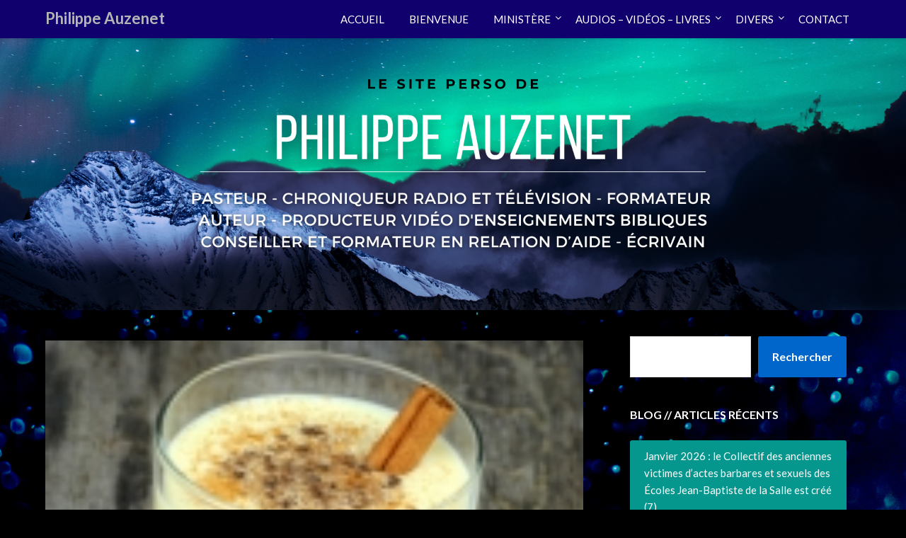

--- FILE ---
content_type: text/html; charset=UTF-8
request_url: https://philippe-auzenet.com/fatigue-remede-de-grand-mere-recette-du-lait-de-poule/
body_size: 14487
content:
<!doctype html>
<html lang="fr-FR">
<head>
	<meta charset="UTF-8">
	<meta name="viewport" content="width=device-width, initial-scale=1">
	<link rel="profile" href="http://gmpg.org/xfn/11">
	<script async src="https://pagead2.googlesyndication.com/pagead/js/adsbygoogle.js?client=ca-pub-3390007469808888" crossorigin="anonymous"></script>
	<title>Fatigue : Remède de grand-mère : recette du lait de poule &#8211; Philippe Auzenet</title>
<meta name='robots' content='max-image-preview:large' />
<link rel='dns-prefetch' href='//fonts.googleapis.com' />
<link rel="alternate" type="application/rss+xml" title="Philippe Auzenet &raquo; Flux" href="https://philippe-auzenet.com/feed/" />
<link rel="alternate" type="application/rss+xml" title="Philippe Auzenet &raquo; Flux des commentaires" href="https://philippe-auzenet.com/comments/feed/" />
<link rel="alternate" type="application/rss+xml" title="Philippe Auzenet &raquo; Fatigue : Remède de grand-mère : recette du lait de poule Flux des commentaires" href="https://philippe-auzenet.com/fatigue-remede-de-grand-mere-recette-du-lait-de-poule/feed/" />
<script type="text/javascript">
/* <![CDATA[ */
window._wpemojiSettings = {"baseUrl":"https:\/\/s.w.org\/images\/core\/emoji\/14.0.0\/72x72\/","ext":".png","svgUrl":"https:\/\/s.w.org\/images\/core\/emoji\/14.0.0\/svg\/","svgExt":".svg","source":{"concatemoji":"https:\/\/philippe-auzenet.com\/wp-includes\/js\/wp-emoji-release.min.js?ver=6.4.7"}};
/*! This file is auto-generated */
!function(i,n){var o,s,e;function c(e){try{var t={supportTests:e,timestamp:(new Date).valueOf()};sessionStorage.setItem(o,JSON.stringify(t))}catch(e){}}function p(e,t,n){e.clearRect(0,0,e.canvas.width,e.canvas.height),e.fillText(t,0,0);var t=new Uint32Array(e.getImageData(0,0,e.canvas.width,e.canvas.height).data),r=(e.clearRect(0,0,e.canvas.width,e.canvas.height),e.fillText(n,0,0),new Uint32Array(e.getImageData(0,0,e.canvas.width,e.canvas.height).data));return t.every(function(e,t){return e===r[t]})}function u(e,t,n){switch(t){case"flag":return n(e,"\ud83c\udff3\ufe0f\u200d\u26a7\ufe0f","\ud83c\udff3\ufe0f\u200b\u26a7\ufe0f")?!1:!n(e,"\ud83c\uddfa\ud83c\uddf3","\ud83c\uddfa\u200b\ud83c\uddf3")&&!n(e,"\ud83c\udff4\udb40\udc67\udb40\udc62\udb40\udc65\udb40\udc6e\udb40\udc67\udb40\udc7f","\ud83c\udff4\u200b\udb40\udc67\u200b\udb40\udc62\u200b\udb40\udc65\u200b\udb40\udc6e\u200b\udb40\udc67\u200b\udb40\udc7f");case"emoji":return!n(e,"\ud83e\udef1\ud83c\udffb\u200d\ud83e\udef2\ud83c\udfff","\ud83e\udef1\ud83c\udffb\u200b\ud83e\udef2\ud83c\udfff")}return!1}function f(e,t,n){var r="undefined"!=typeof WorkerGlobalScope&&self instanceof WorkerGlobalScope?new OffscreenCanvas(300,150):i.createElement("canvas"),a=r.getContext("2d",{willReadFrequently:!0}),o=(a.textBaseline="top",a.font="600 32px Arial",{});return e.forEach(function(e){o[e]=t(a,e,n)}),o}function t(e){var t=i.createElement("script");t.src=e,t.defer=!0,i.head.appendChild(t)}"undefined"!=typeof Promise&&(o="wpEmojiSettingsSupports",s=["flag","emoji"],n.supports={everything:!0,everythingExceptFlag:!0},e=new Promise(function(e){i.addEventListener("DOMContentLoaded",e,{once:!0})}),new Promise(function(t){var n=function(){try{var e=JSON.parse(sessionStorage.getItem(o));if("object"==typeof e&&"number"==typeof e.timestamp&&(new Date).valueOf()<e.timestamp+604800&&"object"==typeof e.supportTests)return e.supportTests}catch(e){}return null}();if(!n){if("undefined"!=typeof Worker&&"undefined"!=typeof OffscreenCanvas&&"undefined"!=typeof URL&&URL.createObjectURL&&"undefined"!=typeof Blob)try{var e="postMessage("+f.toString()+"("+[JSON.stringify(s),u.toString(),p.toString()].join(",")+"));",r=new Blob([e],{type:"text/javascript"}),a=new Worker(URL.createObjectURL(r),{name:"wpTestEmojiSupports"});return void(a.onmessage=function(e){c(n=e.data),a.terminate(),t(n)})}catch(e){}c(n=f(s,u,p))}t(n)}).then(function(e){for(var t in e)n.supports[t]=e[t],n.supports.everything=n.supports.everything&&n.supports[t],"flag"!==t&&(n.supports.everythingExceptFlag=n.supports.everythingExceptFlag&&n.supports[t]);n.supports.everythingExceptFlag=n.supports.everythingExceptFlag&&!n.supports.flag,n.DOMReady=!1,n.readyCallback=function(){n.DOMReady=!0}}).then(function(){return e}).then(function(){var e;n.supports.everything||(n.readyCallback(),(e=n.source||{}).concatemoji?t(e.concatemoji):e.wpemoji&&e.twemoji&&(t(e.twemoji),t(e.wpemoji)))}))}((window,document),window._wpemojiSettings);
/* ]]> */
</script>
<style id='wp-emoji-styles-inline-css' type='text/css'>

	img.wp-smiley, img.emoji {
		display: inline !important;
		border: none !important;
		box-shadow: none !important;
		height: 1em !important;
		width: 1em !important;
		margin: 0 0.07em !important;
		vertical-align: -0.1em !important;
		background: none !important;
		padding: 0 !important;
	}
</style>
<link rel='stylesheet' id='wp-block-library-css' href='https://philippe-auzenet.com/wp-includes/css/dist/block-library/style.min.css?ver=6.4.7' type='text/css' media='all' />
<style id='classic-theme-styles-inline-css' type='text/css'>
/*! This file is auto-generated */
.wp-block-button__link{color:#fff;background-color:#32373c;border-radius:9999px;box-shadow:none;text-decoration:none;padding:calc(.667em + 2px) calc(1.333em + 2px);font-size:1.125em}.wp-block-file__button{background:#32373c;color:#fff;text-decoration:none}
</style>
<style id='global-styles-inline-css' type='text/css'>
body{--wp--preset--color--black: #000000;--wp--preset--color--cyan-bluish-gray: #abb8c3;--wp--preset--color--white: #ffffff;--wp--preset--color--pale-pink: #f78da7;--wp--preset--color--vivid-red: #cf2e2e;--wp--preset--color--luminous-vivid-orange: #ff6900;--wp--preset--color--luminous-vivid-amber: #fcb900;--wp--preset--color--light-green-cyan: #7bdcb5;--wp--preset--color--vivid-green-cyan: #00d084;--wp--preset--color--pale-cyan-blue: #8ed1fc;--wp--preset--color--vivid-cyan-blue: #0693e3;--wp--preset--color--vivid-purple: #9b51e0;--wp--preset--gradient--vivid-cyan-blue-to-vivid-purple: linear-gradient(135deg,rgba(6,147,227,1) 0%,rgb(155,81,224) 100%);--wp--preset--gradient--light-green-cyan-to-vivid-green-cyan: linear-gradient(135deg,rgb(122,220,180) 0%,rgb(0,208,130) 100%);--wp--preset--gradient--luminous-vivid-amber-to-luminous-vivid-orange: linear-gradient(135deg,rgba(252,185,0,1) 0%,rgba(255,105,0,1) 100%);--wp--preset--gradient--luminous-vivid-orange-to-vivid-red: linear-gradient(135deg,rgba(255,105,0,1) 0%,rgb(207,46,46) 100%);--wp--preset--gradient--very-light-gray-to-cyan-bluish-gray: linear-gradient(135deg,rgb(238,238,238) 0%,rgb(169,184,195) 100%);--wp--preset--gradient--cool-to-warm-spectrum: linear-gradient(135deg,rgb(74,234,220) 0%,rgb(151,120,209) 20%,rgb(207,42,186) 40%,rgb(238,44,130) 60%,rgb(251,105,98) 80%,rgb(254,248,76) 100%);--wp--preset--gradient--blush-light-purple: linear-gradient(135deg,rgb(255,206,236) 0%,rgb(152,150,240) 100%);--wp--preset--gradient--blush-bordeaux: linear-gradient(135deg,rgb(254,205,165) 0%,rgb(254,45,45) 50%,rgb(107,0,62) 100%);--wp--preset--gradient--luminous-dusk: linear-gradient(135deg,rgb(255,203,112) 0%,rgb(199,81,192) 50%,rgb(65,88,208) 100%);--wp--preset--gradient--pale-ocean: linear-gradient(135deg,rgb(255,245,203) 0%,rgb(182,227,212) 50%,rgb(51,167,181) 100%);--wp--preset--gradient--electric-grass: linear-gradient(135deg,rgb(202,248,128) 0%,rgb(113,206,126) 100%);--wp--preset--gradient--midnight: linear-gradient(135deg,rgb(2,3,129) 0%,rgb(40,116,252) 100%);--wp--preset--font-size--small: 13px;--wp--preset--font-size--medium: 20px;--wp--preset--font-size--large: 36px;--wp--preset--font-size--x-large: 42px;--wp--preset--spacing--20: 0.44rem;--wp--preset--spacing--30: 0.67rem;--wp--preset--spacing--40: 1rem;--wp--preset--spacing--50: 1.5rem;--wp--preset--spacing--60: 2.25rem;--wp--preset--spacing--70: 3.38rem;--wp--preset--spacing--80: 5.06rem;--wp--preset--shadow--natural: 6px 6px 9px rgba(0, 0, 0, 0.2);--wp--preset--shadow--deep: 12px 12px 50px rgba(0, 0, 0, 0.4);--wp--preset--shadow--sharp: 6px 6px 0px rgba(0, 0, 0, 0.2);--wp--preset--shadow--outlined: 6px 6px 0px -3px rgba(255, 255, 255, 1), 6px 6px rgba(0, 0, 0, 1);--wp--preset--shadow--crisp: 6px 6px 0px rgba(0, 0, 0, 1);}:where(.is-layout-flex){gap: 0.5em;}:where(.is-layout-grid){gap: 0.5em;}body .is-layout-flow > .alignleft{float: left;margin-inline-start: 0;margin-inline-end: 2em;}body .is-layout-flow > .alignright{float: right;margin-inline-start: 2em;margin-inline-end: 0;}body .is-layout-flow > .aligncenter{margin-left: auto !important;margin-right: auto !important;}body .is-layout-constrained > .alignleft{float: left;margin-inline-start: 0;margin-inline-end: 2em;}body .is-layout-constrained > .alignright{float: right;margin-inline-start: 2em;margin-inline-end: 0;}body .is-layout-constrained > .aligncenter{margin-left: auto !important;margin-right: auto !important;}body .is-layout-constrained > :where(:not(.alignleft):not(.alignright):not(.alignfull)){max-width: var(--wp--style--global--content-size);margin-left: auto !important;margin-right: auto !important;}body .is-layout-constrained > .alignwide{max-width: var(--wp--style--global--wide-size);}body .is-layout-flex{display: flex;}body .is-layout-flex{flex-wrap: wrap;align-items: center;}body .is-layout-flex > *{margin: 0;}body .is-layout-grid{display: grid;}body .is-layout-grid > *{margin: 0;}:where(.wp-block-columns.is-layout-flex){gap: 2em;}:where(.wp-block-columns.is-layout-grid){gap: 2em;}:where(.wp-block-post-template.is-layout-flex){gap: 1.25em;}:where(.wp-block-post-template.is-layout-grid){gap: 1.25em;}.has-black-color{color: var(--wp--preset--color--black) !important;}.has-cyan-bluish-gray-color{color: var(--wp--preset--color--cyan-bluish-gray) !important;}.has-white-color{color: var(--wp--preset--color--white) !important;}.has-pale-pink-color{color: var(--wp--preset--color--pale-pink) !important;}.has-vivid-red-color{color: var(--wp--preset--color--vivid-red) !important;}.has-luminous-vivid-orange-color{color: var(--wp--preset--color--luminous-vivid-orange) !important;}.has-luminous-vivid-amber-color{color: var(--wp--preset--color--luminous-vivid-amber) !important;}.has-light-green-cyan-color{color: var(--wp--preset--color--light-green-cyan) !important;}.has-vivid-green-cyan-color{color: var(--wp--preset--color--vivid-green-cyan) !important;}.has-pale-cyan-blue-color{color: var(--wp--preset--color--pale-cyan-blue) !important;}.has-vivid-cyan-blue-color{color: var(--wp--preset--color--vivid-cyan-blue) !important;}.has-vivid-purple-color{color: var(--wp--preset--color--vivid-purple) !important;}.has-black-background-color{background-color: var(--wp--preset--color--black) !important;}.has-cyan-bluish-gray-background-color{background-color: var(--wp--preset--color--cyan-bluish-gray) !important;}.has-white-background-color{background-color: var(--wp--preset--color--white) !important;}.has-pale-pink-background-color{background-color: var(--wp--preset--color--pale-pink) !important;}.has-vivid-red-background-color{background-color: var(--wp--preset--color--vivid-red) !important;}.has-luminous-vivid-orange-background-color{background-color: var(--wp--preset--color--luminous-vivid-orange) !important;}.has-luminous-vivid-amber-background-color{background-color: var(--wp--preset--color--luminous-vivid-amber) !important;}.has-light-green-cyan-background-color{background-color: var(--wp--preset--color--light-green-cyan) !important;}.has-vivid-green-cyan-background-color{background-color: var(--wp--preset--color--vivid-green-cyan) !important;}.has-pale-cyan-blue-background-color{background-color: var(--wp--preset--color--pale-cyan-blue) !important;}.has-vivid-cyan-blue-background-color{background-color: var(--wp--preset--color--vivid-cyan-blue) !important;}.has-vivid-purple-background-color{background-color: var(--wp--preset--color--vivid-purple) !important;}.has-black-border-color{border-color: var(--wp--preset--color--black) !important;}.has-cyan-bluish-gray-border-color{border-color: var(--wp--preset--color--cyan-bluish-gray) !important;}.has-white-border-color{border-color: var(--wp--preset--color--white) !important;}.has-pale-pink-border-color{border-color: var(--wp--preset--color--pale-pink) !important;}.has-vivid-red-border-color{border-color: var(--wp--preset--color--vivid-red) !important;}.has-luminous-vivid-orange-border-color{border-color: var(--wp--preset--color--luminous-vivid-orange) !important;}.has-luminous-vivid-amber-border-color{border-color: var(--wp--preset--color--luminous-vivid-amber) !important;}.has-light-green-cyan-border-color{border-color: var(--wp--preset--color--light-green-cyan) !important;}.has-vivid-green-cyan-border-color{border-color: var(--wp--preset--color--vivid-green-cyan) !important;}.has-pale-cyan-blue-border-color{border-color: var(--wp--preset--color--pale-cyan-blue) !important;}.has-vivid-cyan-blue-border-color{border-color: var(--wp--preset--color--vivid-cyan-blue) !important;}.has-vivid-purple-border-color{border-color: var(--wp--preset--color--vivid-purple) !important;}.has-vivid-cyan-blue-to-vivid-purple-gradient-background{background: var(--wp--preset--gradient--vivid-cyan-blue-to-vivid-purple) !important;}.has-light-green-cyan-to-vivid-green-cyan-gradient-background{background: var(--wp--preset--gradient--light-green-cyan-to-vivid-green-cyan) !important;}.has-luminous-vivid-amber-to-luminous-vivid-orange-gradient-background{background: var(--wp--preset--gradient--luminous-vivid-amber-to-luminous-vivid-orange) !important;}.has-luminous-vivid-orange-to-vivid-red-gradient-background{background: var(--wp--preset--gradient--luminous-vivid-orange-to-vivid-red) !important;}.has-very-light-gray-to-cyan-bluish-gray-gradient-background{background: var(--wp--preset--gradient--very-light-gray-to-cyan-bluish-gray) !important;}.has-cool-to-warm-spectrum-gradient-background{background: var(--wp--preset--gradient--cool-to-warm-spectrum) !important;}.has-blush-light-purple-gradient-background{background: var(--wp--preset--gradient--blush-light-purple) !important;}.has-blush-bordeaux-gradient-background{background: var(--wp--preset--gradient--blush-bordeaux) !important;}.has-luminous-dusk-gradient-background{background: var(--wp--preset--gradient--luminous-dusk) !important;}.has-pale-ocean-gradient-background{background: var(--wp--preset--gradient--pale-ocean) !important;}.has-electric-grass-gradient-background{background: var(--wp--preset--gradient--electric-grass) !important;}.has-midnight-gradient-background{background: var(--wp--preset--gradient--midnight) !important;}.has-small-font-size{font-size: var(--wp--preset--font-size--small) !important;}.has-medium-font-size{font-size: var(--wp--preset--font-size--medium) !important;}.has-large-font-size{font-size: var(--wp--preset--font-size--large) !important;}.has-x-large-font-size{font-size: var(--wp--preset--font-size--x-large) !important;}
.wp-block-navigation a:where(:not(.wp-element-button)){color: inherit;}
:where(.wp-block-post-template.is-layout-flex){gap: 1.25em;}:where(.wp-block-post-template.is-layout-grid){gap: 1.25em;}
:where(.wp-block-columns.is-layout-flex){gap: 2em;}:where(.wp-block-columns.is-layout-grid){gap: 2em;}
.wp-block-pullquote{font-size: 1.5em;line-height: 1.6;}
</style>
<link rel='stylesheet' id='page-list-style-css' href='https://philippe-auzenet.com/wp-content/plugins/page-list/css/page-list.css?ver=5.6' type='text/css' media='all' />
<link rel='stylesheet' id='woocommerce-layout-css' href='https://philippe-auzenet.com/wp-content/plugins/woocommerce/assets/css/woocommerce-layout.css?ver=8.4.2' type='text/css' media='all' />
<link rel='stylesheet' id='woocommerce-smallscreen-css' href='https://philippe-auzenet.com/wp-content/plugins/woocommerce/assets/css/woocommerce-smallscreen.css?ver=8.4.2' type='text/css' media='only screen and (max-width: 768px)' />
<link rel='stylesheet' id='woocommerce-general-css' href='https://philippe-auzenet.com/wp-content/plugins/woocommerce/assets/css/woocommerce.css?ver=8.4.2' type='text/css' media='all' />
<style id='woocommerce-inline-inline-css' type='text/css'>
.woocommerce form .form-row .required { visibility: visible; }
</style>
<link rel='stylesheet' id='font-awesome-css' href='https://philippe-auzenet.com/wp-content/themes/bloggist/css/font-awesome.min.css?ver=6.4.7' type='text/css' media='all' />
<link rel='stylesheet' id='bloggist-style-css' href='https://philippe-auzenet.com/wp-content/themes/bloggist/style.css?ver=6.4.7' type='text/css' media='all' />
<link rel='stylesheet' id='bloggist-google-fonts-css' href='//fonts.googleapis.com/css?family=Lato%3A300%2C400%2C700%2C900&#038;ver=6.4.7' type='text/css' media='all' />
<script type="text/javascript" src="https://philippe-auzenet.com/wp-includes/js/jquery/jquery.min.js?ver=3.7.1" id="jquery-core-js"></script>
<script type="text/javascript" src="https://philippe-auzenet.com/wp-includes/js/jquery/jquery-migrate.min.js?ver=3.4.1" id="jquery-migrate-js"></script>
<script type="text/javascript" src="https://philippe-auzenet.com/wp-content/plugins/html5-cumulus/inc/jquery.tagcanvas.min.js?ver=6.4.7" id="h5c-tagcanvas-js"></script>
<script type="text/javascript" src="https://philippe-auzenet.com/wp-content/plugins/woocommerce/assets/js/jquery-blockui/jquery.blockUI.min.js?ver=2.7.0-wc.8.4.2" id="jquery-blockui-js" defer="defer" data-wp-strategy="defer"></script>
<script type="text/javascript" id="wc-add-to-cart-js-extra">
/* <![CDATA[ */
var wc_add_to_cart_params = {"ajax_url":"\/wp-admin\/admin-ajax.php","wc_ajax_url":"\/?wc-ajax=%%endpoint%%","i18n_view_cart":"Voir le panier","cart_url":"https:\/\/philippe-auzenet.com\/?page_id=2765","is_cart":"","cart_redirect_after_add":"no"};
/* ]]> */
</script>
<script type="text/javascript" src="https://philippe-auzenet.com/wp-content/plugins/woocommerce/assets/js/frontend/add-to-cart.min.js?ver=8.4.2" id="wc-add-to-cart-js" defer="defer" data-wp-strategy="defer"></script>
<script type="text/javascript" src="https://philippe-auzenet.com/wp-content/plugins/woocommerce/assets/js/js-cookie/js.cookie.min.js?ver=2.1.4-wc.8.4.2" id="js-cookie-js" defer="defer" data-wp-strategy="defer"></script>
<script type="text/javascript" id="woocommerce-js-extra">
/* <![CDATA[ */
var woocommerce_params = {"ajax_url":"\/wp-admin\/admin-ajax.php","wc_ajax_url":"\/?wc-ajax=%%endpoint%%"};
/* ]]> */
</script>
<script type="text/javascript" src="https://philippe-auzenet.com/wp-content/plugins/woocommerce/assets/js/frontend/woocommerce.min.js?ver=8.4.2" id="woocommerce-js" defer="defer" data-wp-strategy="defer"></script>
<link rel="https://api.w.org/" href="https://philippe-auzenet.com/wp-json/" /><link rel="alternate" type="application/json" href="https://philippe-auzenet.com/wp-json/wp/v2/posts/1530" /><link rel="EditURI" type="application/rsd+xml" title="RSD" href="https://philippe-auzenet.com/xmlrpc.php?rsd" />
<meta name="generator" content="WordPress 6.4.7" />
<meta name="generator" content="WooCommerce 8.4.2" />
<link rel="canonical" href="https://philippe-auzenet.com/fatigue-remede-de-grand-mere-recette-du-lait-de-poule/" />
<link rel='shortlink' href='https://philippe-auzenet.com/?p=1530' />
<link rel="alternate" type="application/json+oembed" href="https://philippe-auzenet.com/wp-json/oembed/1.0/embed?url=https%3A%2F%2Fphilippe-auzenet.com%2Ffatigue-remede-de-grand-mere-recette-du-lait-de-poule%2F" />
<link rel="alternate" type="text/xml+oembed" href="https://philippe-auzenet.com/wp-json/oembed/1.0/embed?url=https%3A%2F%2Fphilippe-auzenet.com%2Ffatigue-remede-de-grand-mere-recette-du-lait-de-poule%2F&#038;format=xml" />
	<link rel="preconnect" href="https://fonts.googleapis.com">
	<link rel="preconnect" href="https://fonts.gstatic.com">
	<link rel="pingback" href="https://philippe-auzenet.com/xmlrpc.php">
		<style type="text/css">
		body, .site, .swidgets-wrap h3, .post-data-text { background: ; }
		.site-title a, .site-description { color: ; }
		.sheader { background-color:  !important; }
		.main-navigation ul li a, .main-navigation ul li .sub-arrow, .super-menu .toggle-mobile-menu,.toggle-mobile-menu:before, .mobile-menu-active .smenu-hide { color: #ffffff; }
		#smobile-menu.show .main-navigation ul ul.children.active, #smobile-menu.show .main-navigation ul ul.sub-menu.active, #smobile-menu.show .main-navigation ul li, .smenu-hide.toggle-mobile-menu.menu-toggle, #smobile-menu.show .main-navigation ul li, .primary-menu ul li ul.children li, .primary-menu ul li ul.sub-menu li, .primary-menu .pmenu, .super-menu { border-color: ; border-bottom-color: ; }
		#secondary .widget h3, #secondary .widget h3 a, #secondary .widget h4, #secondary .widget h1, #secondary .widget h2, #secondary .widget h5, #secondary .widget h6, #secondary .widget h4 a { color: #ffffff; }
		#secondary .widget a, #secondary a, #secondary .widget li a , #secondary span.sub-arrow{ color: #ffffff; }
		#secondary, #secondary .widget, #secondary .widget p, #secondary .widget li, .widget time.rpwe-time.published { color: ; }
		#secondary .swidgets-wrap, #secondary .widget ul li, .featured-sidebar .search-field { border-color: ; }
		.site-info, .footer-column-three input.search-submit, .footer-column-three p, .footer-column-three li, .footer-column-three td, .footer-column-three th, .footer-column-three caption { color: ; }
		.footer-column-three h3, .footer-column-three h4, .footer-column-three h5, .footer-column-three h6, .footer-column-three h1, .footer-column-three h2, .footer-column-three h4, .footer-column-three h3 a { color: ; }
		.footer-column-three a, .footer-column-three li a, .footer-column-three .widget a, .footer-column-three .sub-arrow { color: ; }
		.footer-column-three h3:after { background: ; }
		.site-info, .widget ul li, .footer-column-three input.search-field, .footer-column-three input.search-submit { border-color: ; }
		.site-footer { background-color: ; }
		.content-wrapper h2.entry-title a, .content-wrapper h2.entry-title a:hover, .content-wrapper h2.entry-title a:active, .content-wrapper h2.entry-title a:focus, .archive .page-header h1, .blogposts-list h2 a, .blogposts-list h2 a:hover, .blogposts-list h2 a:active, .search-results h1.page-title { color: ; }
		.blogposts-list .post-data-text, .blogposts-list .post-data-text a, .content-wrapper .post-data-text *{ color: #05978e; }
		.blogposts-list p { color: #000000; }
		.page-numbers li a, .blogposts-list .blogpost-button { background: #05978e; }
		.page-numbers li a, .blogposts-list .blogpost-button, span.page-numbers.dots, .page-numbers.current, .page-numbers li a:hover { color: ; }
		.archive .page-header h1, .search-results h1.page-title, .blogposts-list.fbox, span.page-numbers.dots, .page-numbers li a, .page-numbers.current { border-color: ; }
		.blogposts-list .post-data-divider { background: ; }
		.page .comments-area .comment-author, .page .comments-area .comment-author a, .page .comments-area .comments-title, .page .content-area h1, .page .content-area h2, .page .content-area h3, .page .content-area h4, .page .content-area h5, .page .content-area h6, .page .content-area th, .single  .comments-area .comment-author, .single .comments-area .comment-author a, .single .comments-area .comments-title, .single .content-area h1, .single .content-area h2, .single .content-area h3, .single .content-area h4, .single .content-area h5, .single .content-area h6, .single .content-area th, .search-no-results h1, .error404 h1 { color: ; }
		.single .post-data-text, .page .post-data-text, .page .post-data-text a, .single .post-data-text a, .comments-area .comment-meta .comment-metadata a, .single .post-data-text * { color: #afafaf; }
		.page .content-area p, .page article, .page .content-area table, .page .content-area dd, .page .content-area dt, .page .content-area address, .page .content-area .entry-content, .page .content-area li, .page .content-area ol, .single .content-area p, .single article, .single .content-area table, .single .content-area dd, .single .content-area dt, .single .content-area address, .single .entry-content, .single .content-area li, .single .content-area ol, .search-no-results .page-content p { color: #000000; }
		.single .entry-content a, .page .entry-content a, .comment-content a, .comments-area .reply a, .logged-in-as a, .comments-area .comment-respond a { color: ; }
		.comments-area p.form-submit input { background: ; }
		.error404 .page-content p, .error404 input.search-submit, .search-no-results input.search-submit { color: #000000; }
		.page .comments-area, .page article.fbox, .page article tr, .page .comments-area ol.comment-list ol.children li, .page .comments-area ol.comment-list .comment, .single .comments-area, .single article.fbox, .single article tr, .comments-area ol.comment-list ol.children li, .comments-area ol.comment-list .comment, .error404 main#main, .error404 .search-form label, .search-no-results .search-form label, .error404 input.search-submit, .search-no-results input.search-submit, .error404 main#main, .search-no-results section.fbox.no-results.not-found{ border-color: ; }
		.single .post-data-divider, .page .post-data-divider { background: ; }
		.single .comments-area p.form-submit input, .page .comments-area p.form-submit input { color: ; }
		.bottom-header-wrapper { padding-top: px; }
		.bottom-header-wrapper { padding-bottom: px; }
		.bottom-header-wrapper { background: ; }
		.bottom-header-wrapper *{ color: ; }
		.header-widget a, .header-widget li a, .header-widget i.fa { color: ; }
		.header-widget, .header-widget p, .header-widget li, .header-widget .textwidget { color: ; }
		.header-widget .widget-title, .header-widget h1, .header-widget h3, .header-widget h2, .header-widget h4, .header-widget h5, .header-widget h6{ color: ; }
		.header-widget.swidgets-wrap, .header-widget ul li, .header-widget .search-field { border-color: ; }
		.bottom-header-title, .bottom-header-paragraph{ color: #ffffff; }

		#secondary .widget-title-lines:after, #secondary .widget-title-lines:before { background: #ffffff; }


		.header-widgets-wrapper .swidgets-wrap{ background: ; }
		.top-nav-wrapper, .primary-menu .pmenu, .super-menu, #smobile-menu, .primary-menu ul li ul.children, .primary-menu ul li ul.sub-menu { background-color: #10006d; }
		#secondary .widget li, #secondary input.search-field, #secondary div#calendar_wrap, #secondary .tagcloud, #secondary .textwidget{ background: #05978e; }
		#secondary .swidget { border-color: ; }
		.archive article.fbox, .search-results article.fbox, .blog article.fbox { background: ; }


		.comments-area, .single article.fbox, .page article.fbox { background: ; }
		</style>
			<noscript><style>.woocommerce-product-gallery{ opacity: 1 !important; }</style></noscript>
	<style type="text/css">


	.site-title a,
	.site-description,
	.logofont {
		color: #b5b5b5;
	}

	
	https://philippe-auzenet.com/wp-content/uploads/2023/07/header-site-philippe.png"
			.site-title a,
		.site-description {
			color: #b5b5b5;
		}
	</style>
<style type="text/css" id="custom-background-css">
body.custom-background { background-color: #000000; background-image: url("https://philippe-auzenet.com/wp-content/uploads/2023/07/2-1.png"); background-position: center bottom; background-size: cover; background-repeat: no-repeat; background-attachment: fixed; }
</style>
	<link rel="icon" href="https://philippe-auzenet.com/wp-content/uploads/2023/07/cropped-20230131131032001-55x55.jpg" sizes="32x32" />
<link rel="icon" href="https://philippe-auzenet.com/wp-content/uploads/2023/07/cropped-20230131131032001-300x300.jpg" sizes="192x192" />
<link rel="apple-touch-icon" href="https://philippe-auzenet.com/wp-content/uploads/2023/07/cropped-20230131131032001-300x300.jpg" />
<meta name="msapplication-TileImage" content="https://philippe-auzenet.com/wp-content/uploads/2023/07/cropped-20230131131032001-300x300.jpg" />
		<style type="text/css" id="wp-custom-css">
			.page-title
{
	color:white;
}		</style>
			<style id="egf-frontend-styles" type="text/css">
		p {} h1 {} h2 {color: #000000;} h3 {} h4 {} h5 {} h6 {} 	</style>
	</head>

<body class="post-template-default single single-post postid-1530 single-format-standard custom-background theme-bloggist woocommerce-no-js header-image">
	<div id="page" class="site">

		<header id="masthead" class="sheader site-header clearfix">
			<nav id="primary-site-navigation" class="primary-menu main-navigation clearfix">

				<a href="#" id="pull" class="smenu-hide toggle-mobile-menu menu-toggle" aria-controls="secondary-menu" aria-expanded="false">Menu</a>
				<div class="top-nav-wrapper">
					<div class="content-wrap">
						<div class="logo-container"> 

													<a class="logofont" href="https://philippe-auzenet.com/" rel="home">Philippe Auzenet</a>
									</div>
				<div class="center-main-menu">
					<div class="menu-menu-nouveau-site-container"><ul id="primary-menu" class="pmenu"><li id="menu-item-2131" class="menu-item menu-item-type-custom menu-item-object-custom menu-item-2131"><a href="/">ACCUEIL</a></li>
<li id="menu-item-4126" class="menu-item menu-item-type-post_type menu-item-object-page menu-item-4126"><a href="https://philippe-auzenet.com/accueil/">BIENVENUE</a></li>
<li id="menu-item-2133" class="menu-item menu-item-type-custom menu-item-object-custom menu-item-has-children menu-item-2133"><a href="/#">MINISTÈRE</a>
<ul class="sub-menu">
	<li id="menu-item-2149" class="menu-item menu-item-type-post_type menu-item-object-page menu-item-2149"><a href="https://philippe-auzenet.com/qui-suis-je/">Qui suis-je ?</a></li>
	<li id="menu-item-2150" class="menu-item menu-item-type-post_type menu-item-object-page menu-item-2150"><a href="https://philippe-auzenet.com/ministere/">Quel est mon ministère ?</a></li>
	<li id="menu-item-2151" class="menu-item menu-item-type-post_type menu-item-object-page menu-item-2151"><a href="https://philippe-auzenet.com/sujets-de-priere/">Sujets de prière pour les passionnés de l&rsquo;intercession&#8230;</a></li>
	<li id="menu-item-2283" class="menu-item menu-item-type-post_type menu-item-object-page menu-item-2283"><a href="https://philippe-auzenet.com/soutien-au-ministere-par-un-don/">Soutien direct à mon ministère</a></li>
	<li id="menu-item-2152" class="menu-item menu-item-type-post_type menu-item-object-page menu-item-2152"><a href="https://philippe-auzenet.com/lavenir/">Mon avenir, à 70 ans révolu…</a></li>
	<li id="menu-item-2153" class="menu-item menu-item-type-post_type menu-item-object-page menu-item-2153"><a href="https://philippe-auzenet.com/mon-seul-bonheur-sa-presence/">Mon seul bonheur : la présence de Dieu en moi…</a></li>
	<li id="menu-item-2154" class="menu-item menu-item-type-post_type menu-item-object-page menu-item-2154"><a href="https://philippe-auzenet.com/liens/">Liens que je vous propose…</a></li>
	<li id="menu-item-2155" class="menu-item menu-item-type-post_type menu-item-object-page menu-item-2155"><a href="https://philippe-auzenet.com/quelques-reflexions-personnelles/">Mes réflexions personnelles…</a></li>
</ul>
</li>
<li id="menu-item-2135" class="menu-item menu-item-type-custom menu-item-object-custom menu-item-has-children menu-item-2135"><a href="/#">AUDIOS &#8211; VIDÉOS &#8211; LIVRES</a>
<ul class="sub-menu">
	<li id="menu-item-2156" class="menu-item menu-item-type-post_type menu-item-object-page menu-item-2156"><a href="https://philippe-auzenet.com/les-titvideos-de-philippe/">Les vidéos d&rsquo;enseignement, d&rsquo;exhortation et de formation de Philippe Auzenet</a></li>
	<li id="menu-item-2157" class="menu-item menu-item-type-post_type menu-item-object-page menu-item-2157"><a href="https://philippe-auzenet.com/emissions-tv-videos/">Émissions TV / Vidéos en replay</a></li>
	<li id="menu-item-2158" class="menu-item menu-item-type-post_type menu-item-object-page menu-item-2158"><a href="https://philippe-auzenet.com/interventions-radiophoniques/">Interventions radiophoniques en réécoute…</a></li>
	<li id="menu-item-2159" class="menu-item menu-item-type-post_type menu-item-object-page menu-item-2159"><a href="https://philippe-auzenet.com/livres-et-cd-audio/">Livres et CD audio : comment se les procurer… -nouveau-</a></li>
	<li id="menu-item-2160" class="menu-item menu-item-type-post_type menu-item-object-page menu-item-2160"><a href="https://philippe-auzenet.com/nouveau-20-extraits-videos-de-philippe-auzenet/">20 anciens extraits des vidéos du Pasteur Philippe Auzenet, en studio</a></li>
</ul>
</li>
<li id="menu-item-2136" class="menu-item menu-item-type-custom menu-item-object-custom menu-item-has-children menu-item-2136"><a href="/#">DIVERS</a>
<ul class="sub-menu">
	<li id="menu-item-2161" class="menu-item menu-item-type-post_type menu-item-object-page menu-item-2161"><a href="https://philippe-auzenet.com/les-citations-qui-me-font-reflechir/">Les citations qui ont changé ma vie…</a></li>
	<li id="menu-item-2162" class="menu-item menu-item-type-post_type menu-item-object-page menu-item-2162"><a href="https://philippe-auzenet.com/surmonter-lepreuve/">Comment surmonter les épreuves ?</a></li>
	<li id="menu-item-2163" class="menu-item menu-item-type-post_type menu-item-object-page menu-item-2163"><a href="https://philippe-auzenet.com/fecondite-de-la-souffrance/">Ta souffrance peut devenir féconde… si tu le veux !</a></li>
	<li id="menu-item-2164" class="menu-item menu-item-type-taxonomy menu-item-object-category menu-item-2164"><a href="https://philippe-auzenet.com/category/detente/">Un peu de détente</a></li>
</ul>
</li>
<li id="menu-item-2148" class="menu-item menu-item-type-post_type menu-item-object-page menu-item-2148"><a href="https://philippe-auzenet.com/contact/">CONTACT</a></li>
</ul></div>					</div>
				</div>
			</div>
		</nav>

		<div class="super-menu clearfix">
			<div class="super-menu-inner">
				<a href="#" id="pull" class="toggle-mobile-menu menu-toggle" aria-controls="secondary-menu" aria-expanded="false">

									<a class="logofont" href="https://philippe-auzenet.com/" rel="home">Philippe Auzenet</a>
					</a>
	</div>
</div>
<div id="mobile-menu-overlay"></div>
</header>


	<!-- Header img -->
		<div class="bottom-header-wrapper">
		<div class="bottom-header-text">
					</div>
<img src="https://philippe-auzenet.com/wp-content/uploads/2023/07/header-site-philippe.png" alt="Philippe Auzenet" />
</div>
<!-- / Header img -->


<div class="content-wrap">

	
	<!-- Upper widgets -->
	<div class="header-widgets-wrapper">
		
	
</div>
<!-- / Upper widgets -->

</div>

<div id="content" class="site-content clearfix">
	<div class="content-wrap">

	<div id="primary" class="featured-content content-area">
		<main id="main" class="site-main">

		

	<div class="featured-thumbnail">
		<img width="160" height="120" src="https://philippe-auzenet.com/wp-content/uploads/2013/11/lait-de-poule1.jpg" class="attachment-bloggist-slider size-bloggist-slider wp-post-image" alt="" decoding="async" />	</div>



<article id="post-1530" class="posts-entry fbox post-1530 post type-post status-publish format-standard has-post-thumbnail hentry category-divers tag-coup-de-pompe tag-grand-mere">
	<header class="entry-header">
		<h1 class="entry-title">Fatigue : Remède de grand-mère : recette du lait de poule</h1>			<div class="entry-meta">
				<div class="blog-data-wrapper">
					<div class="post-data-divider"></div>
					<div class="post-data-positioning">
						<div class="post-data-text">
							<span class="posted-on">Posted on <a href="https://philippe-auzenet.com/fatigue-remede-de-grand-mere-recette-du-lait-de-poule/" rel="bookmark"><time class="entry-date published updated" datetime="2013-11-25T22:27:14+01:00">25 novembre 2013</time></a></span><span class="byline"> by <span class="author vcard"><a class="url fn n" href="https://philippe-auzenet.com/author/admin/">Philippe Auzenet</a></span></span>						</div>
					</div>
				</div>
			</div><!-- .entry-meta -->
				</header><!-- .entry-header -->

	<div class="entry-content">
		<p style="text-align: center;"><a href="http://www.grands-meres.net/fatigue-lait-de-poule/"><img decoding="async" alt="" src="https://philippe-auzenet.com/wp-content/uploads/2013/11/lait-de-poule1.jpg" /></a></p>
<p><strong>Comment lutter contre le coup de pompe ?</strong></p>
<p>Le lait de poule de grand-mère vous donne de l’énergie et vous requinque ! Il est souvent consommé en hiver et notamment pendant la période de Noël pour redonner du tonus. C’est un remède naturel pour lutter contre la fatigue passagère.</p>
<p><strong>Recette du lait de poule pour 1 personne</strong></p>
<p>Mettez dans un récipient le jaune d’œuf et le sucre.</p>
<p>Ajoutez-y le rhum (facultatif).</p>
<p>Battez le tout jusqu’à ce que le mélange blanchisse.</p>
<p>Faites chauffer le lait dans une casserole.</p>
<p>Versez le tout dans votre tasse puis mélangez.</p>
<p>Ajoutez-y une pincée de cannelle.</p>
<p>Buvez le lait de poule.</p>
<p><strong>Ingrédients</strong></p>
<p>Un jaune d’œuf bio</p>
<p>10 cl de lait</p>
<p>4 c. à café de sucre de canne</p>
<p>Une pincée de cannelle</p>
<p>1 c.à café de rhum (facultatif et uniquement pour les adultes)</p>
<p><strong>Équipement</strong></p>
<p>Une tasse</p>
<p>Un fouet</p>
<p>Un récipient</p>
<p><strong>Les conseils de nos grands-mères</strong></p>
<p>A boire une fois par jour pendant les périodes de fatigue passagère.</p>
<p>Le lait de poule est déconseillé aux personnes ayant trop de cholestérol.</p>
<p>Demandez conseil à votre médecin si la fatigue persiste.</p>
<p>Lire la suite : <a href="http://www.grands-meres.net/fatigue-lait-de-poule/" target="_blank" rel="noopener">Fatigue : remède de grand-mère &#8211; Recette du lait de poule</a>.</p>

			</div><!-- .entry-content -->
</article><!-- #post-1530 -->

<div id="comments" class="fbox comments-area">

		<div id="respond" class="comment-respond">
		<h3 id="reply-title" class="comment-reply-title">Laisser un commentaire <small><a rel="nofollow" id="cancel-comment-reply-link" href="/fatigue-remede-de-grand-mere-recette-du-lait-de-poule/#respond" style="display:none;">Annuler la réponse</a></small></h3><form action="https://philippe-auzenet.com/wp-comments-post.php" method="post" id="commentform" class="comment-form" novalidate><p class="comment-notes"><span id="email-notes">Votre adresse e-mail ne sera pas publiée.</span> <span class="required-field-message">Les champs obligatoires sont indiqués avec <span class="required">*</span></span></p><p class="comment-form-comment"><label for="comment">Commentaire <span class="required">*</span></label> <textarea id="comment" name="comment" cols="45" rows="8" maxlength="65525" required></textarea></p><p class="comment-form-author"><label for="author">Nom <span class="required">*</span></label> <input id="author" name="author" type="text" value="" size="30" maxlength="245" autocomplete="name" required /></p>
<p class="comment-form-email"><label for="email">E-mail <span class="required">*</span></label> <input id="email" name="email" type="email" value="" size="30" maxlength="100" aria-describedby="email-notes" autocomplete="email" required /></p>
<p class="comment-form-url"><label for="url">Site web</label> <input id="url" name="url" type="url" value="" size="30" maxlength="200" autocomplete="url" /></p>
<p class="comment-form-cookies-consent"><input id="wp-comment-cookies-consent" name="wp-comment-cookies-consent" type="checkbox" value="yes" /> <label for="wp-comment-cookies-consent">Enregistrer mon nom, mon e-mail et mon site dans le navigateur pour mon prochain commentaire.</label></p>
<p class="form-submit"><input name="submit" type="submit" id="submit" class="submit" value="Laisser un commentaire" /> <input type='hidden' name='comment_post_ID' value='1530' id='comment_post_ID' />
<input type='hidden' name='comment_parent' id='comment_parent' value='0' />
</p></form>	</div><!-- #respond -->
	
</div><!-- #comments -->

		</main><!-- #main -->
	</div><!-- #primary -->


<aside id="secondary" class="featured-sidebar widget-area">
	<section id="block-2" class="fbox swidgets-wrap widget widget_block widget_search"><form role="search" method="get" action="https://philippe-auzenet.com/" class="wp-block-search__button-outside wp-block-search__text-button wp-block-search"    ><label class="wp-block-search__label screen-reader-text" for="wp-block-search__input-1" >Rechercher</label><div class="wp-block-search__inside-wrapper " ><input class="wp-block-search__input" id="wp-block-search__input-1" placeholder="" value="" type="search" name="s" required /><button aria-label="Rechercher" class="wp-block-search__button wp-element-button" type="submit" >Rechercher</button></div></form></section><section id="block-3" class="fbox swidgets-wrap widget widget_block">
<div class="wp-block-group is-layout-flow wp-block-group-is-layout-flow"><div class="wp-block-group__inner-container">
<h2 class="wp-block-heading">Blog // articles récents</h2>


<ul class="wp-block-latest-posts__list wp-block-latest-posts"><li><a class="wp-block-latest-posts__post-title" href="https://philippe-auzenet.com/2026-le-collectif-des-anciennes-victimes-dactes-barbares-et-sexuels-des-ecoles-jean-baptiste-de-la-salle-est-cree/">Janvier 2026 : le Collectif des anciennes victimes d&rsquo;actes barbares et sexuels des Écoles Jean-Baptiste de la Salle est créé (7)</a></li>
<li><a class="wp-block-latest-posts__post-title" href="https://philippe-auzenet.com/harcelement-a-lecole-elementaire-un-enfant-sur-six-est-concerne/">Harcèlement à l’école élémentaire : un enfant sur six est concerné</a></li>
<li><a class="wp-block-latest-posts__post-title" href="https://philippe-auzenet.com/un-francais-sur-quatre-se-sent-seul-lisolement-domine-a-la-campagne-et-la-solitude-en-ville-selon-une-etude/">Un Français sur quatre se sent seul : l&rsquo;isolement domine à la campagne, et la solitude en ville selon une étude</a></li>
<li><a class="wp-block-latest-posts__post-title" href="https://philippe-auzenet.com/maltraitance-des-enfants-et-des-tout-petits-ces-signes-qui-doivent-alerter-selon-un-psychiatre/">Maltraitance des enfants et des tout-petits, ces signes qui doivent alerter selon un psychiatre</a></li>
<li><a class="wp-block-latest-posts__post-title" href="https://philippe-auzenet.com/consommation-de-cocaine-en-hausse-la-ligne-blanche-est-franchie/">Consommation de cocaïne en hausse : la ligne blanche est franchie</a></li>
</ul></div></div>
</section><section id="block-5" class="fbox swidgets-wrap widget widget_block">
<div class="wp-block-group is-layout-flow wp-block-group-is-layout-flow"><div class="wp-block-group__inner-container">
<h2 class="wp-block-heading">Blog // Archives</h2>


<div class="wp-block-archives-dropdown wp-block-archives"><label for="wp-block-archives-2" class="wp-block-archives__label screen-reader-text">Archives</label>
		<select id="wp-block-archives-2" name="archive-dropdown" onchange="document.location.href=this.options[this.selectedIndex].value;">
		<option value="">Sélectionner un mois</option>	<option value='https://philippe-auzenet.com/2026/01/'> janvier 2026 </option>
	<option value='https://philippe-auzenet.com/2025/12/'> décembre 2025 </option>
	<option value='https://philippe-auzenet.com/2025/11/'> novembre 2025 </option>
	<option value='https://philippe-auzenet.com/2025/10/'> octobre 2025 </option>
	<option value='https://philippe-auzenet.com/2025/09/'> septembre 2025 </option>
	<option value='https://philippe-auzenet.com/2025/08/'> août 2025 </option>
	<option value='https://philippe-auzenet.com/2025/07/'> juillet 2025 </option>
	<option value='https://philippe-auzenet.com/2025/06/'> juin 2025 </option>
	<option value='https://philippe-auzenet.com/2025/05/'> mai 2025 </option>
	<option value='https://philippe-auzenet.com/2025/04/'> avril 2025 </option>
	<option value='https://philippe-auzenet.com/2025/03/'> mars 2025 </option>
	<option value='https://philippe-auzenet.com/2025/02/'> février 2025 </option>
	<option value='https://philippe-auzenet.com/2025/01/'> janvier 2025 </option>
	<option value='https://philippe-auzenet.com/2024/12/'> décembre 2024 </option>
	<option value='https://philippe-auzenet.com/2024/11/'> novembre 2024 </option>
	<option value='https://philippe-auzenet.com/2024/10/'> octobre 2024 </option>
	<option value='https://philippe-auzenet.com/2024/09/'> septembre 2024 </option>
	<option value='https://philippe-auzenet.com/2024/08/'> août 2024 </option>
	<option value='https://philippe-auzenet.com/2024/07/'> juillet 2024 </option>
	<option value='https://philippe-auzenet.com/2024/06/'> juin 2024 </option>
	<option value='https://philippe-auzenet.com/2024/05/'> mai 2024 </option>
	<option value='https://philippe-auzenet.com/2024/04/'> avril 2024 </option>
	<option value='https://philippe-auzenet.com/2024/03/'> mars 2024 </option>
	<option value='https://philippe-auzenet.com/2024/02/'> février 2024 </option>
	<option value='https://philippe-auzenet.com/2024/01/'> janvier 2024 </option>
	<option value='https://philippe-auzenet.com/2023/12/'> décembre 2023 </option>
	<option value='https://philippe-auzenet.com/2023/11/'> novembre 2023 </option>
	<option value='https://philippe-auzenet.com/2023/10/'> octobre 2023 </option>
	<option value='https://philippe-auzenet.com/2023/09/'> septembre 2023 </option>
	<option value='https://philippe-auzenet.com/2023/08/'> août 2023 </option>
	<option value='https://philippe-auzenet.com/2023/07/'> juillet 2023 </option>
	<option value='https://philippe-auzenet.com/2023/06/'> juin 2023 </option>
	<option value='https://philippe-auzenet.com/2023/05/'> mai 2023 </option>
	<option value='https://philippe-auzenet.com/2017/06/'> juin 2017 </option>
	<option value='https://philippe-auzenet.com/2017/05/'> mai 2017 </option>
	<option value='https://philippe-auzenet.com/2016/12/'> décembre 2016 </option>
	<option value='https://philippe-auzenet.com/2016/04/'> avril 2016 </option>
	<option value='https://philippe-auzenet.com/2016/03/'> mars 2016 </option>
	<option value='https://philippe-auzenet.com/2015/08/'> août 2015 </option>
	<option value='https://philippe-auzenet.com/2015/06/'> juin 2015 </option>
	<option value='https://philippe-auzenet.com/2015/05/'> mai 2015 </option>
	<option value='https://philippe-auzenet.com/2015/02/'> février 2015 </option>
	<option value='https://philippe-auzenet.com/2014/12/'> décembre 2014 </option>
	<option value='https://philippe-auzenet.com/2014/07/'> juillet 2014 </option>
	<option value='https://philippe-auzenet.com/2014/03/'> mars 2014 </option>
	<option value='https://philippe-auzenet.com/2013/12/'> décembre 2013 </option>
	<option value='https://philippe-auzenet.com/2013/11/'> novembre 2013 </option>
	<option value='https://philippe-auzenet.com/2013/09/'> septembre 2013 </option>
	<option value='https://philippe-auzenet.com/2013/08/'> août 2013 </option>
	<option value='https://philippe-auzenet.com/2013/06/'> juin 2013 </option>
	<option value='https://philippe-auzenet.com/2013/03/'> mars 2013 </option>
</select></div></div></div>
</section><section id="block-6" class="fbox swidgets-wrap widget widget_block">
<div class="wp-block-group is-layout-flow wp-block-group-is-layout-flow"><div class="wp-block-group__inner-container">
<h2 class="wp-block-heading">Catégories</h2>


<ul class="wp-block-categories-list wp-block-categories">	<li class="cat-item cat-item-116"><a href="https://philippe-auzenet.com/category/addictions/">Addictions</a>
</li>
	<li class="cat-item cat-item-451"><a href="https://philippe-auzenet.com/category/alimentation-nutrition/">ALIMENTATION &#8211; NUTRITION</a>
</li>
	<li class="cat-item cat-item-279"><a href="https://philippe-auzenet.com/category/animaux/">Animaux</a>
</li>
	<li class="cat-item cat-item-1298"><a href="https://philippe-auzenet.com/category/arnaques/">Arnaques</a>
</li>
	<li class="cat-item cat-item-1389"><a href="https://philippe-auzenet.com/category/attentats/">Attentats</a>
</li>
	<li class="cat-item cat-item-910"><a href="https://philippe-auzenet.com/category/catastrophes/">Catastrophes</a>
</li>
	<li class="cat-item cat-item-425"><a href="https://philippe-auzenet.com/category/couple-famille/">Couple &#8211; Famille</a>
</li>
	<li class="cat-item cat-item-132"><a href="https://philippe-auzenet.com/category/cuisine-restauration/">Cuisine &#8211; Restauration</a>
</li>
	<li class="cat-item cat-item-2"><a href="https://philippe-auzenet.com/category/detente/">Détente</a>
</li>
	<li class="cat-item cat-item-3"><a href="https://philippe-auzenet.com/category/divers/">Divers</a>
</li>
	<li class="cat-item cat-item-161"><a href="https://philippe-auzenet.com/category/ecole-education-enfants-etudiants/">Ecole &#8211; Education &#8211; Enfants &#8211; Etudiants</a>
</li>
	<li class="cat-item cat-item-115"><a href="https://philippe-auzenet.com/category/economie/">Economie</a>
</li>
	<li class="cat-item cat-item-4"><a href="https://philippe-auzenet.com/category/eglise/">Eglise</a>
</li>
	<li class="cat-item cat-item-920"><a href="https://philippe-auzenet.com/category/entreprises/">Entreprises</a>
</li>
	<li class="cat-item cat-item-6"><a href="https://philippe-auzenet.com/category/faits-dactualite/">Faits d&#039;actualité…</a>
</li>
	<li class="cat-item cat-item-872"><a href="https://philippe-auzenet.com/category/fetes/">Fêtes</a>
</li>
	<li class="cat-item cat-item-263"><a href="https://philippe-auzenet.com/category/fin-de-vie/">Fin de vie</a>
</li>
	<li class="cat-item cat-item-316"><a href="https://philippe-auzenet.com/category/guerre/">Guerre</a>
</li>
	<li class="cat-item cat-item-765"><a href="https://philippe-auzenet.com/category/handicap/">Handicap</a>
</li>
	<li class="cat-item cat-item-131"><a href="https://philippe-auzenet.com/category/histoire/">Histoire</a>
</li>
	<li class="cat-item cat-item-937"><a href="https://philippe-auzenet.com/category/homosexualite/">Homosexualité</a>
</li>
	<li class="cat-item cat-item-218"><a href="https://philippe-auzenet.com/category/humour/">Humour</a>
</li>
	<li class="cat-item cat-item-652"><a href="https://philippe-auzenet.com/category/insecurite/">Insécurité</a>
</li>
	<li class="cat-item cat-item-507"><a href="https://philippe-auzenet.com/category/internet/">Internet</a>
</li>
	<li class="cat-item cat-item-798"><a href="https://philippe-auzenet.com/category/jeunes/">Jeunes</a>
</li>
	<li class="cat-item cat-item-211"><a href="https://philippe-auzenet.com/category/manifestations/">Manifestations</a>
</li>
	<li class="cat-item cat-item-288"><a href="https://philippe-auzenet.com/category/medecine/">Médecine</a>
</li>
	<li class="cat-item cat-item-7"><a href="https://philippe-auzenet.com/category/meditations/">Méditations</a>
</li>
	<li class="cat-item cat-item-1170"><a href="https://philippe-auzenet.com/category/meteo/">Météo</a>
</li>
	<li class="cat-item cat-item-1097"><a href="https://philippe-auzenet.com/category/ministere/">Ministère</a>
</li>
	<li class="cat-item cat-item-399"><a href="https://philippe-auzenet.com/category/musique/">Musique</a>
</li>
	<li class="cat-item cat-item-307"><a href="https://philippe-auzenet.com/category/nature-forets-fleurs/">Nature &#8211; forêts &#8211; fleurs</a>
</li>
	<li class="cat-item cat-item-1"><a href="https://philippe-auzenet.com/category/non-classe/">Non classé</a>
</li>
	<li class="cat-item cat-item-836"><a href="https://philippe-auzenet.com/category/pauvrete/">Pauvreté</a>
</li>
	<li class="cat-item cat-item-293"><a href="https://philippe-auzenet.com/category/personnes-agees/">Personnes âgées</a>
</li>
	<li class="cat-item cat-item-376"><a href="https://philippe-auzenet.com/category/politique/">Politique</a>
</li>
	<li class="cat-item cat-item-379"><a href="https://philippe-auzenet.com/category/prisons-justice/">Prisons &#8211; Justice</a>
</li>
	<li class="cat-item cat-item-898"><a href="https://philippe-auzenet.com/category/psychiatrie/">Psychiatrie</a>
</li>
	<li class="cat-item cat-item-133"><a href="https://philippe-auzenet.com/category/psychologie/">Psychologie</a>
</li>
	<li class="cat-item cat-item-8"><a href="https://philippe-auzenet.com/category/relation-daide/">Relation d&#039;aide</a>
</li>
	<li class="cat-item cat-item-438"><a href="https://philippe-auzenet.com/category/retraites-retraites/">Retraites &#8211; retraités</a>
</li>
	<li class="cat-item cat-item-114"><a href="https://philippe-auzenet.com/category/sante/">Santé</a>
</li>
	<li class="cat-item cat-item-899"><a href="https://philippe-auzenet.com/category/sante-mentale/">Santé mentale</a>
</li>
	<li class="cat-item cat-item-134"><a href="https://philippe-auzenet.com/category/sciences/">Sciences</a>
</li>
	<li class="cat-item cat-item-175"><a href="https://philippe-auzenet.com/category/sexualite-sentimentalite/">Sexualité &#8211; sentimentalité</a>
</li>
	<li class="cat-item cat-item-112"><a href="https://philippe-auzenet.com/category/societe/">Société</a>
</li>
	<li class="cat-item cat-item-113"><a href="https://philippe-auzenet.com/category/spiritualite/">Spiritualité</a>
</li>
	<li class="cat-item cat-item-244"><a href="https://philippe-auzenet.com/category/sport/">Sport</a>
</li>
	<li class="cat-item cat-item-341"><a href="https://philippe-auzenet.com/category/tourisme/">Tourisme</a>
</li>
	<li class="cat-item cat-item-283"><a href="https://philippe-auzenet.com/category/travail/">Travail</a>
</li>
	<li class="cat-item cat-item-1204"><a href="https://philippe-auzenet.com/category/videos/">Vidéos</a>
</li>
	<li class="cat-item cat-item-1002"><a href="https://philippe-auzenet.com/category/violences-scolaires/">Violences scolaires</a>
</li>
	<li class="cat-item cat-item-922"><a href="https://philippe-auzenet.com/category/wokisme/">Wokisme</a>
</li>
</ul></div></div>
</section><section id="block-11" class="fbox swidgets-wrap widget widget_block"></section></aside><!-- #secondary -->
</div>
</div><!-- #content -->

<footer id="colophon" class="site-footer clearfix">

	<div class="content-wrap">
					<div class="footer-column-wrapper">
				<div class="footer-column-three footer-column-left">
					<section id="block-16" class="fbox widget widget_block"><h3 class="widget-title">Important</h3><p><p style="text-align:justify; font-size:80%;"><mark style="background-color:rgba(0, 0, 0, 0)" class="has-inline-color has-white-color">Vous vous trouvez  sur le site personnel et… anticorformiste du pasteur Ph. Auzenet. Ce site tend à fuir le légalisme, les masques religieux, le formatage évangélico-correct, qui fait que l'Eglise « Corps de Christ » (toutes dénominations confondues) est tombée -souvent sans le vouloir- dans le traditionnel et la pensée unique.<br>L'Église et les chrétiens doivent s’incarner davantage, au quotidien, dans la société, dans la cité, dans les quartiers. Ce n'est pas en nous terrant dans nos assemblées, nos églises, comme dans des bunkers, que nous pourrons transformer le monde à cause de nos « Alléluia » et « Tout va bien » ! Bien sûr, certaines églises l’ont déjà compris et l'appliquent hautement… mais elles représentent une minorité. Nous devons davantage nous incarner, et être présents dans la plupart des événements de notre cité, de notre pays, sans devenir fatalistes. Jésus est la tête, nous sommes le corps. La tête ne peut pas faire grand chose sans le corps…</mark></p></p></section>				</div>
			
							<div class="footer-column-three footer-column-middle">
					<section id="html5_cumulus-4" class="fbox widget html5_cumulus">
<div class="swidget"><h3 class="widget-title">Tag Cloud</h3></div>
<div id="html5-cumulus-ehhzkh">
<canvas width="300" height="220" id="canvas-ehhzkh" style="background-color: #000000;">
<p>Your browser doesn&#039;t support the HTML5 CANVAS tag.</p>
</canvas>

<div style="display: none" id="tagcloud-ehhzkh">
<ul class='wp-tag-cloud' role='list'>
	<li><a href="https://philippe-auzenet.com/tag/stress/" class="tag-cloud-link tag-link-373 tag-link-position-1" style="font-size: 9.85pt;" aria-label="stress (6 éléments)">stress</a></li>
	<li><a href="https://philippe-auzenet.com/tag/video-philippe-auzenet/" class="tag-cloud-link tag-link-850 tag-link-position-2" style="font-size: 49.45pt;" aria-label="vidéo Philippe Auzenet (36 éléments)">vidéo Philippe Auzenet</a></li>
	<li><a href="https://philippe-auzenet.com/tag/chine/" class="tag-cloud-link tag-link-260 tag-link-position-3" style="font-size: 9.85pt;" aria-label="chine (6 éléments)">chine</a></li>
	<li><a href="https://philippe-auzenet.com/tag/macron/" class="tag-cloud-link tag-link-217 tag-link-position-4" style="font-size: 6pt;" aria-label="macron (5 éléments)">macron</a></li>
	<li><a href="https://philippe-auzenet.com/tag/abus-spirituels/" class="tag-cloud-link tag-link-778 tag-link-position-5" style="font-size: 15.35pt;" aria-label="abus spirituels (8 éléments)">abus spirituels</a></li>
	<li><a href="https://philippe-auzenet.com/tag/usa/" class="tag-cloud-link tag-link-237 tag-link-position-6" style="font-size: 20.3pt;" aria-label="USA (10 éléments)">USA</a></li>
	<li><a href="https://philippe-auzenet.com/tag/harcelement-scolaire/" class="tag-cloud-link tag-link-1004 tag-link-position-7" style="font-size: 26.35pt;" aria-label="harcèlement scolaire (13 éléments)">harcèlement scolaire</a></li>
	<li><a href="https://philippe-auzenet.com/tag/agriculteurs/" class="tag-cloud-link tag-link-164 tag-link-position-8" style="font-size: 9.85pt;" aria-label="agriculteurs (6 éléments)">agriculteurs</a></li>
	<li><a href="https://philippe-auzenet.com/tag/seniors/" class="tag-cloud-link tag-link-245 tag-link-position-9" style="font-size: 9.85pt;" aria-label="seniors (6 éléments)">seniors</a></li>
	<li><a href="https://philippe-auzenet.com/tag/pervers-narcissiques/" class="tag-cloud-link tag-link-484 tag-link-position-10" style="font-size: 9.85pt;" aria-label="pervers narcissiques (6 éléments)">pervers narcissiques</a></li>
	<li><a href="https://philippe-auzenet.com/tag/violences-scolaires/" class="tag-cloud-link tag-link-987 tag-link-position-11" style="font-size: 26.35pt;" aria-label="violences scolaires (13 éléments)">violences scolaires</a></li>
	<li><a href="https://philippe-auzenet.com/tag/ia/" class="tag-cloud-link tag-link-145 tag-link-position-12" style="font-size: 18.1pt;" aria-label="IA (9 éléments)">IA</a></li>
	<li><a href="https://philippe-auzenet.com/tag/psychologie/" class="tag-cloud-link tag-link-140 tag-link-position-13" style="font-size: 6pt;" aria-label="psychologie (5 éléments)">psychologie</a></li>
	<li><a href="https://philippe-auzenet.com/tag/dieu/" class="tag-cloud-link tag-link-472 tag-link-position-14" style="font-size: 9.85pt;" aria-label="Dieu (6 éléments)">Dieu</a></li>
	<li><a href="https://philippe-auzenet.com/tag/noel/" class="tag-cloud-link tag-link-63 tag-link-position-15" style="font-size: 9.85pt;" aria-label="Noël (6 éléments)">Noël</a></li>
	<li><a href="https://philippe-auzenet.com/tag/philippe-auzenet/" class="tag-cloud-link tag-link-73 tag-link-position-16" style="font-size: 50pt;" aria-label="Philippe Auzenet (37 éléments)">Philippe Auzenet</a></li>
	<li><a href="https://philippe-auzenet.com/tag/pervers-narcissique/" class="tag-cloud-link tag-link-490 tag-link-position-17" style="font-size: 18.1pt;" aria-label="pervers narcissique (9 éléments)">pervers narcissique</a></li>
	<li><a href="https://philippe-auzenet.com/tag/jeunes/" class="tag-cloud-link tag-link-178 tag-link-position-18" style="font-size: 9.85pt;" aria-label="jeunes (6 éléments)">jeunes</a></li>
	<li><a href="https://philippe-auzenet.com/tag/trump/" class="tag-cloud-link tag-link-658 tag-link-position-19" style="font-size: 20.3pt;" aria-label="Trump (10 éléments)">Trump</a></li>
	<li><a href="https://philippe-auzenet.com/tag/cerveau/" class="tag-cloud-link tag-link-414 tag-link-position-20" style="font-size: 12.6pt;" aria-label="cerveau (7 éléments)">cerveau</a></li>
	<li><a href="https://philippe-auzenet.com/tag/sport/" class="tag-cloud-link tag-link-238 tag-link-position-21" style="font-size: 9.85pt;" aria-label="sport (6 éléments)">sport</a></li>
	<li><a href="https://philippe-auzenet.com/tag/prisons/" class="tag-cloud-link tag-link-381 tag-link-position-22" style="font-size: 12.6pt;" aria-label="prisons (7 éléments)">prisons</a></li>
	<li><a href="https://philippe-auzenet.com/tag/drogues/" class="tag-cloud-link tag-link-393 tag-link-position-23" style="font-size: 9.85pt;" aria-label="drogues (6 éléments)">drogues</a></li>
	<li><a href="https://philippe-auzenet.com/tag/cuisine/" class="tag-cloud-link tag-link-336 tag-link-position-24" style="font-size: 12.6pt;" aria-label="cuisine (7 éléments)">cuisine</a></li>
	<li><a href="https://philippe-auzenet.com/tag/cocaine/" class="tag-cloud-link tag-link-229 tag-link-position-25" style="font-size: 9.85pt;" aria-label="cocaïne (6 éléments)">cocaïne</a></li>
</ul>
</div>
        <script type="text/javascript">
        jQuery(document).ready(function() {
            if( ! jQuery('#canvas-ehhzkh').tagcanvas({
                textFont: 'Impact,"Arial Black",sans-serif',
                textColour: '#ffffff',
                outlineColour: '#ffffff',
                reverse: true,
                textHeight:16,
                                shape: "sphere", 
                                                depth: 0.8,decel:0.99,padding:0,
                wheelZoom: false,
                dragControl: false,
                fadeIn: 0,
                freezeActive: false,
                outlineMethod: "outline",
                outlineOffset: "5",
                outlineRadius: "0",
                outlineThickness: "2",
                maxSpeed: 0.05},'tagcloud-ehhzkh')
            ){
                jQuery('#html5-cumulus-ehhzkh').hide();
            }
        });
        </script>
        </section>				</div>
			
							<div class="footer-column-three footer-column-right">
					<section id="xt_visitor_counter-5" class="fbox widget widget_xt_visitor_counter"><div class="swidget"><h3 class="widget-title">Statistiques</h3></div><link rel='stylesheet' type='text/css' href='https://philippe-auzenet.com/wp-content/plugins/xt-visitor-counter/styles/css/default.css' />	<div id='mvcwid' style='text-align: Left; '>
	<div id="xtvccount"><img src='https://oserenparler.info/wp-content/plugins/xt-visitor-counter/styles/image/chevy/4.gif' alt='4'><img src='https://oserenparler.info/wp-content/plugins/xt-visitor-counter/styles/image/chevy/1.gif' alt='1'><img src='https://oserenparler.info/wp-content/plugins/xt-visitor-counter/styles/image/chevy/4.gif' alt='4'><img src='https://oserenparler.info/wp-content/plugins/xt-visitor-counter/styles/image/chevy/8.gif' alt='8'><img src='https://oserenparler.info/wp-content/plugins/xt-visitor-counter/styles/image/chevy/6.gif' alt='6'><img src='https://oserenparler.info/wp-content/plugins/xt-visitor-counter/styles/image/chevy/4.gif' alt='4'></div>
	<div id="xtvctable">
		<div id="xtvcvisit" style='text-align: Left; '><img src='https://philippe-auzenet.com/wp-content/plugins/xt-visitor-counter/counter/mvcvisit.png'> Visiteurs du jour : 166</div>
				<div id="xtvcmonth" style='text-align: Left; '><img src='https://philippe-auzenet.com/wp-content/plugins/xt-visitor-counter/counter/mvcmonth.png'> Ce mois : 166</div>
			<div id="xtvcyear" style='text-align: Left; '><img src='https://philippe-auzenet.com/wp-content/plugins/xt-visitor-counter/counter/mvcyear.png'> Cette ann&eacute;e : 29949</div>
			<!--div id="xtvctotal" style='text-align: Left; '><img src='https://philippe-auzenet.com/wp-content/plugins/xt-visitor-counter/counter/mvctotal.png'> Total visiteurs (depuis le 28 nov. 2007) : 324264</div-->
					<div id="xtvconline" style='text-align: Left; '><img src='https://philippe-auzenet.com/wp-content/plugins/xt-visitor-counter/counter/mvconline.png'> Actuellement en ligne : 3</div>
		</div>
			
		</div>
	</section><section id="block-18" class="fbox widget widget_block"><a href="https://philippe-auzenet.com/contact/">Contact</a> | <a href="https://philippe-auzenet.com/mentions-legales/">Mentions Légales</a></section>				
				</div>
			
		</div>

		<div class="site-info">
		            ©2024 Philippe Auzenet    		</div><!-- .site-info -->
	</div>



</footer><!-- #colophon -->
</div><!-- #page -->

<div id="smobile-menu" class="mobile-only"></div>
<div id="mobile-menu-overlay"></div>

	<script type="text/javascript">
		(function () {
			var c = document.body.className;
			c = c.replace(/woocommerce-no-js/, 'woocommerce-js');
			document.body.className = c;
		})();
	</script>
	<script type="text/javascript" src="https://philippe-auzenet.com/wp-content/themes/bloggist/js/navigation.js?ver=20170823" id="bloggist-navigation-js"></script>
<script type="text/javascript" src="https://philippe-auzenet.com/wp-content/themes/bloggist/js/skip-link-focus-fix.js?ver=20170823" id="bloggist-skip-link-focus-fix-js"></script>
<script type="text/javascript" src="https://philippe-auzenet.com/wp-content/themes/bloggist/js/jquery.flexslider.js?ver=20150423" id="bloggist-flexslider-js"></script>
<script type="text/javascript" src="https://philippe-auzenet.com/wp-content/themes/bloggist/js/script.js?ver=20160720" id="bloggist-script-js"></script>
<script type="text/javascript" src="https://philippe-auzenet.com/wp-includes/js/comment-reply.min.js?ver=6.4.7" id="comment-reply-js" async="async" data-wp-strategy="async"></script>
</body>
</html>


--- FILE ---
content_type: text/html; charset=utf-8
request_url: https://www.google.com/recaptcha/api2/aframe
body_size: 267
content:
<!DOCTYPE HTML><html><head><meta http-equiv="content-type" content="text/html; charset=UTF-8"></head><body><script nonce="1q8oclSVfPDvWqKeeS3SwQ">/** Anti-fraud and anti-abuse applications only. See google.com/recaptcha */ try{var clients={'sodar':'https://pagead2.googlesyndication.com/pagead/sodar?'};window.addEventListener("message",function(a){try{if(a.source===window.parent){var b=JSON.parse(a.data);var c=clients[b['id']];if(c){var d=document.createElement('img');d.src=c+b['params']+'&rc='+(localStorage.getItem("rc::a")?sessionStorage.getItem("rc::b"):"");window.document.body.appendChild(d);sessionStorage.setItem("rc::e",parseInt(sessionStorage.getItem("rc::e")||0)+1);localStorage.setItem("rc::h",'1769914852585');}}}catch(b){}});window.parent.postMessage("_grecaptcha_ready", "*");}catch(b){}</script></body></html>